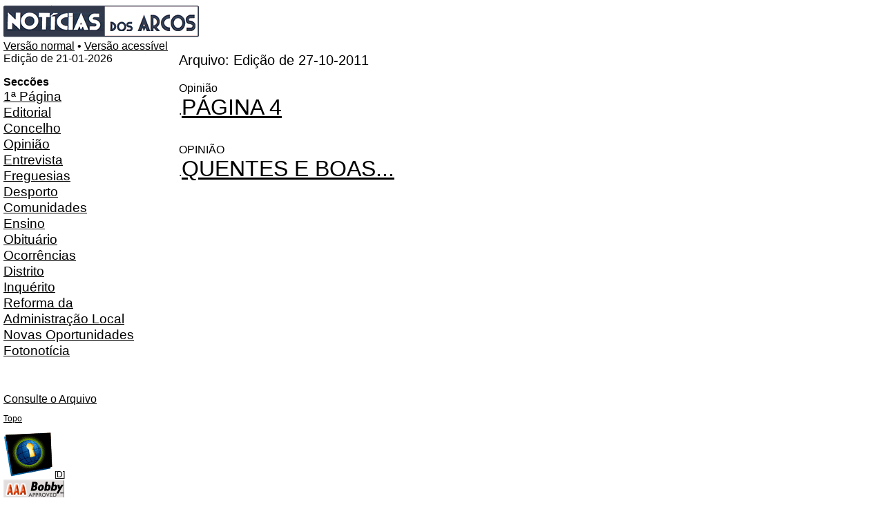

--- FILE ---
content_type: text/html
request_url: https://www.noticiasdosarcos.com/index_access.asp?idedicao=286&idSeccao=4204&Action=seccao
body_size: 2069
content:
<!DOCTYPE HTML PUBLIC "-//W3C//DTD HTML 4.0 Transitional//EN" "http://www.w3.org/TR/REC-html40/loose.dtd">
<html lang="pt">

<head>
<meta name="DESCRIPTION" content="Jornal">
<meta name="KEYWORDS" content="Portugal Covilh� Jornais Viseu Castelo Branco Beira">
<link href="/css/handicap.css" rel="styleSheet" type="text/css">
<title>Not&iacute;cias dos Arcos 27-10-2011 - tetituloseccao">Opini�o</span><BR />
			.<a class="tituloseccao" href="noticia_access.asp?idEdicao=286&amp;id=13424&amp;idSeccao=4204&amp;Action=noticia">P�GINA 4</a><BR /><span class="leadseccao"></span><BR /></title>
<META NAME="ROBOTS" CONTENT="NOINDEX, FOLLOW">
</head>
<body leftmargin="5" bgcolor="#FFFFFF">
<a name="topo"></a> 
<Table border="0" width="100%" cellspacing="0" cellpadding="0"  summary="Cabecalho" >
  <tr> 
    <td align="left" colspan="2" > 
      <!-- menu -->    </td>
  </tr>
  <tr> 
    <td width="40%" valign="bottom"><a href="/index_access.asp"><img src="/images/logo.gif" alt="Not&iacute;cias dos Arcos" width="283" height="46" border="0" ></a>&nbsp;    </td>
    <td width="60%"valign="middle" align="right">&nbsp;</td>
  </tr>
    <td  width="40%" valign="bottom"><a href="/index.asp">Vers�o normal</a>&nbsp;&#149;&nbsp;<a href="/index_access.asp">Vers�o 
      acess�vel</a></td>
    <td width="60%" valign="middle" align="right">&nbsp; </td>
  </tr>
</table>







<table border="0" width="100%" cellspacing="0" cellpadding="0" summary="conteudo">
  <tr> 
    <td width="15%" valign="top"> 
      <table border="0" width="100%" cellspacing="0" cellpadding="0" align="center"  summary="seccoes">
        <tr > 
          <td width="100%" align="left"> 
            <p> 
               Edi��o de 21-01-2026
            </p>
            <p>
              <b>Secc&otilde;es</b> </p>            </td>
        </tr>
        <tr> 
          <td width="100%" valign="middle"> 
            <table border="0" width="100%" cellspacing="0" cellpadding="0" summary="menu de seccoes"><TR><TD class="menuseccoes1"><a class="menuseccoes1" href="/index_access.asp?idEdicao=286">1� P�gina</a></TD></TR><TR><TD class="menuseccoes1"><a class="menuseccoes1" href="/index_access.asp?idedicao=286&amp;idSeccao=4202&amp;Action=seccao">Editorial</a></TD></TR><TR><TD class="menuseccoes1"><a class="menuseccoes1" href="/index_access.asp?idedicao=286&amp;idSeccao=4203&amp;Action=seccao">Concelho</a></TD></TR><TR><TD class="menuseccoes1"><a class="menuseccoes1" href="/index_access.asp?idedicao=286&amp;idSeccao=4204&amp;Action=seccao">Opini�o</a></TD></TR><TR><TD class="menuseccoes1"><a class="menuseccoes1" href="/index_access.asp?idedicao=286&amp;idSeccao=4205&amp;Action=seccao">Entrevista</a></TD></TR><TR><TD class="menuseccoes1"><a class="menuseccoes1" href="/index_access.asp?idedicao=286&amp;idSeccao=4206&amp;Action=seccao">Freguesias</a></TD></TR><TR><TD class="menuseccoes1"><a class="menuseccoes1" href="/index_access.asp?idedicao=286&amp;idSeccao=4207&amp;Action=seccao">Desporto</a></TD></TR><TR><TD class="menuseccoes1"><a class="menuseccoes1" href="/index_access.asp?idedicao=286&amp;idSeccao=4208&amp;Action=seccao">Comunidades</a></TD></TR><TR><TD class="menuseccoes1"><a class="menuseccoes1" href="/index_access.asp?idedicao=286&amp;idSeccao=4209&amp;Action=seccao">Ensino</a></TD></TR><TR><TD class="menuseccoes1"><a class="menuseccoes1" href="/index_access.asp?idedicao=286&amp;idSeccao=4210&amp;Action=seccao">Obitu�rio</a></TD></TR><TR><TD class="menuseccoes1"><a class="menuseccoes1" href="/index_access.asp?idedicao=286&amp;idSeccao=4211&amp;Action=seccao">Ocorr�ncias</a></TD></TR><TR><TD class="menuseccoes1"><a class="menuseccoes1" href="/index_access.asp?idedicao=286&amp;idSeccao=4212&amp;Action=seccao">Distrito</a></TD></TR><TR><TD class="menuseccoes1"><a class="menuseccoes1" href="/index_access.asp?idedicao=286&amp;idSeccao=4216&amp;Action=seccao">Inqu�rito</a></TD></TR><TR><TD class="menuseccoes1"><a class="menuseccoes1" href="/index_access.asp?idedicao=286&amp;idSeccao=4218&amp;Action=seccao">Reforma da Administra��o Local</a></TD></TR><TR><TD class="menuseccoes1"><a class="menuseccoes1" href="/index_access.asp?idedicao=286&amp;idSeccao=4219&amp;Action=seccao">Novas Oportunidades</a></TD></TR><TR><TD class="menuseccoes1"><a class="menuseccoes1" href="/index_access.asp?idedicao=286&amp;idSeccao=4220&amp;Action=seccao">Fotonot�cia</a></TD></TR></table>
            <!-- seccoes2 -->
            <!-- seccoes3 -->
            <!-- seccoes4 -->          </td>
        </tr>
      </table>
	  <p>&nbsp;</p>
      <p><a href="/jornal/arquivo_access.asp" >Consulte o Arquivo</a> </p>    </td>
    <td width="5%" valign="top">&nbsp;</td>
    <td width="60%" valign="top" class="textocomum"> 
      <p> 
        <P class="titulo">Arquivo:  Edi��o de 27-10-2011</P><P><span class="antetituloseccao">Opini�o</span><BR />
			.<a class="tituloseccao" href="noticia_access.asp?idEdicao=286&amp;id=13424&amp;idSeccao=4204&amp;Action=noticia">P�GINA 4</a><BR /><span class="leadseccao"></span><BR /></P><P><span class="antetituloseccao">OPINI�O</span><BR />
			.<a class="tituloseccao" href="noticia_access.asp?idEdicao=286&amp;id=13428&amp;idSeccao=4204&amp;Action=noticia">QUENTES E BOAS...</a><BR /><span class="leadseccao"></span><BR /></P>
        <!-- destaque1 --><br>
        <!-- destaque2 --><br>
	    <!-- destaque3 --><br>
	    <!-- destaque4 --><br>
      <p></p></td>
    <td width="20%" valign="top">  
     
 
            <!-- colunadireita -->    </td>
  </tr>
 </table>
 
<p><a href="#topo">Topo</a> </p>
<p >
<img alt="S�mbolo de Acessibilidade � Web." src="/images/acess.gif" width="71" height="66">  
 [<a href="/jornal/sawdescrica.htm">D</a>]
<br>
<a href="http://bobby.watchfire.com/" title="Bobby's Home Page">
<img src="/images/approved_aaa.gif" alt="Bobby WorldWide Approved AAA" width="88" height="31"></a>

<br>
<a href="http://www.w3.org/WAI/WCAG1A-Conformance.html.en" title="Explica��o do n�vel de conformidade A"><img alt="S�mbolo de conformidade n�vel A, Directivas de Acessibilidade ao conte�do Web 1.0 do W3C-WAI" src="http://www.w3.org/WAI/wcag1A" width="88" height="32"></a></p>

<p>&copy; <!-- jornal -->
  - Powered by Ardina.com, um produto da <a href="http://www.domdigital.pt" >Dom 
  Digital</a>.<br>
  Coment&aacute;rios sobre o site: <a href="/cdn-cgi/l/email-protection#99eefcfbf4f8eaedfcebd9fdf6f4fdf0fef0edf8f5b7e9ed"><span class="__cf_email__" data-cfemail="ef988a8d828e9c9b8a9daf8b80828b8688869b8e83c19f9b">[email&#160;protected]</span></a>.</p>
<script data-cfasync="false" src="/cdn-cgi/scripts/5c5dd728/cloudflare-static/email-decode.min.js"></script><script defer src="https://static.cloudflareinsights.com/beacon.min.js/vcd15cbe7772f49c399c6a5babf22c1241717689176015" integrity="sha512-ZpsOmlRQV6y907TI0dKBHq9Md29nnaEIPlkf84rnaERnq6zvWvPUqr2ft8M1aS28oN72PdrCzSjY4U6VaAw1EQ==" data-cf-beacon='{"version":"2024.11.0","token":"3162c822d7124c89b2ad831830bf573f","r":1,"server_timing":{"name":{"cfCacheStatus":true,"cfEdge":true,"cfExtPri":true,"cfL4":true,"cfOrigin":true,"cfSpeedBrain":true},"location_startswith":null}}' crossorigin="anonymous"></script>
</body>
</html>


--- FILE ---
content_type: text/css
request_url: https://www.noticiasdosarcos.com/css/handicap.css
body_size: 285
content:
.menusutils
{
    TEXT-DECORATION: none
}
A.menusutils:visited
{
}
A.menusutils:hover
{
    COLOR: #FFFF00;
    TEXT-DECORATION: underline
; background-color: #0000FF
}
.menuseccoes1
{
font-size: 110%
}
A.menuseccoes1:visited
{
}
A.menuseccoes1:hover
{
    COLOR: #FFFF00;
    TEXT-DECORATION: underline
; background-color: #0000FF
}
.antetitulo
{
    COLOR: #000000;
    FONT-SIZE: 12px
}
.titulo
{
    FONT-SIZE: 20px
}
A.titulo:visited
{
    COLOR: #666666
}
A.titulo:hover
{
    COLOR: #FFFF00; background-color: #0000FF
}
.lead
{
    COLOR: #000000
}
.texto
{
}
.subtitulo
{
    FONT-WEIGHT: bold
}
.assinatura
{
    COLOR: #000000;
    FONT-WEIGHT: bold
}
.seccao
{
    COLOR: #000000;
    FONT-SIZE: 14px;
    FONT-WEIGHT: bold
}
A.seccao:visited
{
    COLOR: #000000
}
TD.PAR
{
    BACKGROUND-COLOR: bisque;
    FONT-FAMILY: Verdana, Arial;
    FONT-SIZE: 12px
}
.titulo2
{
    FONT-WEIGHT: bold
}
A.titulo2:visited
{
    COLOR: #666666
}
A.titulo2:hover
{
    COLOR: #FFFF00; background-color: #0000FF
}
.lead2
{
    COLOR: #000000
}
.antetitulo2
{
    COLOR: #000000
}
.area1
{
    BACKGROUND-COLOR: #999966;
    FONT-SIZE: 12px
}
.textomenus
{
    BACKGROUND-COLOR: #999933;
    COLOR: #000000;
    FONT-FAMILY: Arial;
    FONT-SIZE: 12px;
    FONT-WEIGHT: bold;
    TEXT-DECORATION: none
}
.notseccao
{
    COLOR: #000000;
}
.bgmenuinferior
{
    BACKGROUND-COLOR: #ffcc82
}
.bgmenu2inferior
{
    BACKGROUND-COLOR: #c6c5c5
}
A.textomenus
{
    TEXT-DECORATION: none
}
.edicaoactual
{
    COLOR: #ff9a05;
    FONT-FAMILY: Arial;
    FONT-SIZE: 12px;
    FONT-WEIGHT: bold;
    TEXT-DECORATION: none
}
A.edicaoactual
{
    TEXT-DECORATION: none
}
A.inquerito
{
    COLOR: #000000
}
A.funcmenu
{
    COLOR: #000000;
    FONT-WEIGHT: bold
}
.notrel
{
    FONT-SIZE: 12px
; font-weight: bold
}
A.notrel
{
    FONT-SIZE: 10px;
    FONT-WEIGHT: normal
}
.textocomum
{
}
.rodape
{
}
A.rodape
{
    FONT-SIZE: 10px;
    TEXT-DECORATION: underline
}
A
{
    COLOR: black
}
TD.PARFUT
{
    FONT-SIZE: 9px;
    FONT-FAMILY: Arial;
    BACKGROUND-COLOR: bisque
}
.tbborder { border: 1px #000000 solid}
A.titulo1:hover { COLOR: #FFFF00; background-color: #0000FF }
body {  font-family: Arial, Helvetica, sans-serif; font-size: 12px; color: #000000}
a.tituloseccao:hover { COLOR: #FFFF00; background-color: #0000FF }
a.tituloseccao { font-size: 200%}
A.titulo1 { font-size: 200%}
a.titulo2 { font-size: 150%}
a:hover { COLOR: #FFFF00; background-color: #0000FF }
